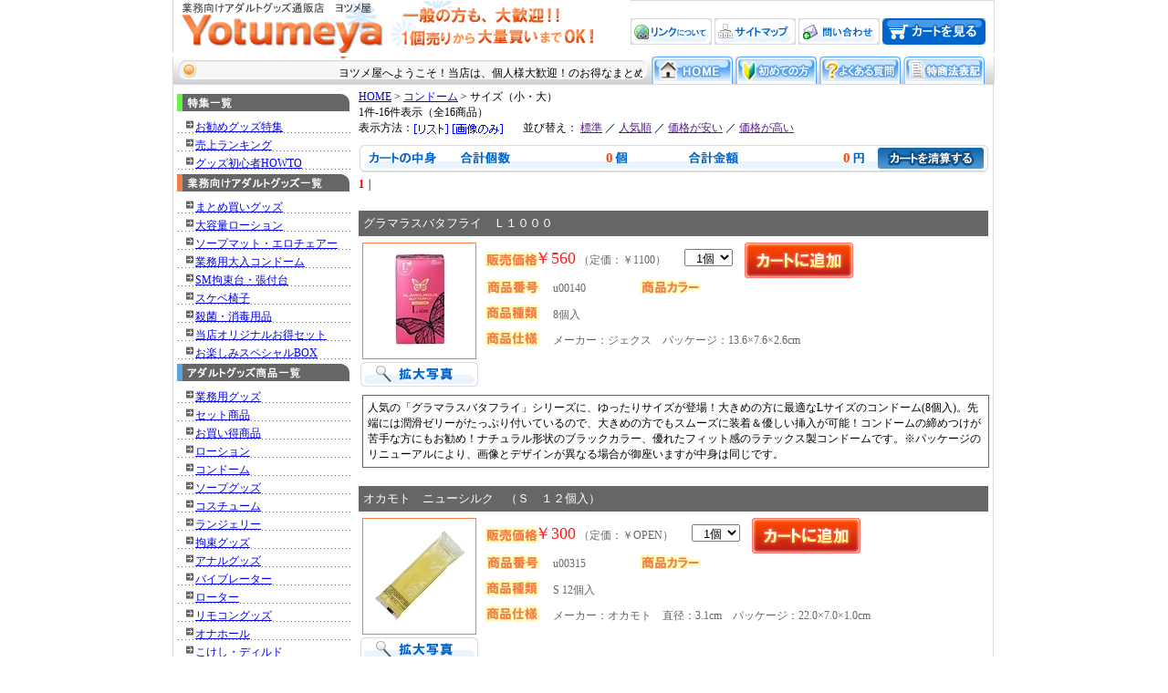

--- FILE ---
content_type: text/html
request_url: http://yotsumeya.com/view/70
body_size: 7451
content:


<!DOCTYPE html>
<HTML lang="ja">
<HEAD>
<META http-equiv="Content-Type" content="text/html; charset=Shift_JIS">
<TITLE>アダルトグッズ 仕入れ市場【ヨツメ屋】</TITLE>
<META name="description" content="アダルトグッズの仕入れ市場「ヨツメ屋」。当通販ショップのセールスポイントは、風俗業者さま、小売業者さま、バイヤーさま必見の卸し売り価格！バイブ、ローター、ローション、コンドーム、コスプレ、オナホール等を、問屋価格で販売しております。">
<META name="keywords" content="">
<link rel="stylesheet" type="text/css" href="/css/style.css">
<link rel="stylesheet" type="text/css" href="/css/cgi.css">
</HEAD>
<BODY>

<div id="container">
	<div id="header">
		<div class="logo">
			<a href="/main.html"><img src="/img/logo.gif" alt="アダルトグッズ 仕入れ市場【ヨツメ屋】"></a><img src="/img/bn_soryo.gif" alt="送料"><br>
		</div>
		<div class="navi1">
			<a href="/link.html"><img src="/img/btn-link.gif" alt="リンクについて"></a>
			<a href="/sitemap.html"><img src="/img/btn-sitemap.gif" alt="サイトマップ"></a>
			<a href="/view/mailto.html"><img src="/img/btn-mail.gif" alt="お問い合わせ"></a>
			<a href="/view/mitsumori.cgi"><img src="/img/btn-cart1.gif" onmouseover="this.src='/img/btn-cart2.gif'" onmouseout="this.src='/img/btn-cart1.gif'" alt="カートの確認"></a>
		</div>
		<div class="marquee1">
			<marquee>ヨツメ屋へようこそ！当店は、個人様大歓迎！のお得なまとめ買いが出来る業務用アダルトグッズ通信販売店です！</marquee>
		</div>
		<div class="navi2">
			<a href="/main.html"><img src="/img/btn-home.gif" alt="ホーム"></a>
			<a href="/first.html"><img src="/img/btn-first.gif" alt="初めてのお客様へ"></a>
			<a href="/faq.html"><img src="/img/btn-faq.gif" alt="よくあるご質問"></a>
			<a href="/tuhan.html"><img src="/img/btn-tuhan.gif" alt="特商法表記"></a>
		</div>
	</div>
<!--**********header▲／▼LEFT**********-->
	<div id="main">
		<div id="left">
			
			<img src="/img/special_head.gif" alt="特集一覧" title="特集一覧"><br>
			<ul class="menu1">
				<li><a href="http://yotsumeya.com/special/" title="お勧めグッズ特集">お勧めグッズ特集</a></li>
				<li><a href="http://yotsumeya.com/ranking/" title="グッズ売上ランキング">売上ランキング</a></li>
				<li><a href="http://yotsumeya.com/howto/" title="グッズ初心者HOWTO">グッズ初心者HOWTO</a></li>
			</ul>
			<img src="/img/menu-head1.gif" alt="業務向けアダルトグッズ一覧"><br>
			<ul class="menu1">
				<li><a href="/view/144">まとめ買いグッズ</a></li>
				<li><a href="/view/149">大容量ローション</a></li>
				<li><a href="/view/148">ソープマット・エロチェアー</a></li>
				<li><a href="/view/146">業務用大入コンドーム</a></li>
				<li><a href="/view/145">SM拘束台・張付台</a></li>
				<li><a href="/view/147">スケベ椅子</a></li>
				<li><a href="/view/150">殺菌・消毒用品</a></li>
				<li><a href="/view/77">当店オリジナルお得セット</a></li>
				<li><a href="/view/78">お楽しみスペシャルBOX</a></li>
			</ul>
			<img src="/img/menu-head2.gif" alt="アダルトグッズ商品一覧"><br>
			<ul class="menu2">
				<li><a href="/view/category17">業務用グッズ</a></li>
				<li><a href="/view/category15">セット商品</a></li>
				<li><a href="/view/43">お買い得商品</a></li>
				<li><a href="/view/category12">ローション</a></li>
				<li><a href="/view/category13">コンドーム</a></li>
				<li><a href="/view/category14">ソープグッズ</a></li>
				<li><a href="/view/category21">コスチューム</a></li>
				<li><a href="/view/category22">ランジェリー</a></li>
				<li><a href="/view/category7">拘束グッズ</a></li>
				<li><a href="/view/category8">アナルグッズ</a></li>
				<li><a href="/view/category4">バイブレーター</a></li>
				<li><a href="/view/category6">ローター</a></li>
				<li><a href="/view/category9">リモコングッズ</a></li>
				<li><a href="/view/category1">オナホール</a></li>
				<li><a href="/view/category5">こけし・ディルド</a></li>
				<li><a href="/view/category19">医療系器具</a></li>
				<li><a href="/view/category26">エッチコスメ</a></li>
				<li><a href="/view/category11">フェロモン香水・アロマ</a></li>
				<li><a href="/view/category24">タトゥー・刺青シール</a></li>
				<li><a href="/view/category3">男性補助グッズ</a></li>
				<li><a href="/view/141">包茎・矯正</a></li>
				<li><a href="/view/99">ビアン向けグッズ</a></li>
				<li><a href="/view/154">官能・書籍</a></li>
				<li><a href="/view/category18">特殊商品</a></li>
				<li><a href="/view/74">ジョークグッズ</a></li>
				<li><a href="/view/188" title="ラッピング">ラッピング</a></li>
			</ul>
			<div id="faq">
				<img src="/img/menu-head3.gif" alt="よくあるご質問"><br>
				<ul class="menu3">
					<li><a href="/faq.html?#otodoke4">送料はいくらですか？</a></li>
					<li><a href="/faq.html?#henpin">商品を交換・返品したい</a></li>
					<li><a href="/faq.html?#chumon11">配送先名義等を変更したい</a></li>
					<li><a href="/faq.html?#otodoke1">商品はいつ届きますか</a></li>
					<li><a href="/faq.html?#chumon4">確認メールが届かない</a></li>
					<li><a href="/faq.html?#otodoke2">荷物の中身を知られたくない</a></li>
				</ul>
			</div>
		</div>
		<div id="contents">


<div id="ue">
	<div id="cate"><a href="/main.html">HOME</a> &gt; <a href="category13">コンドーム</a> &gt; サイズ（小・大）<br>1件-16件表示（全16商品）</div>
	<div id="hyouji"><FORM method="POST" style="margin:0; display:inline;">
<INPUT TYPE=HIDDEN NAME=id VALUE="70">
<INPUT TYPE=HIDDEN NAME=st VALUE="1">
<INPUT TYPE=HIDDEN NAME=op VALUE="many">
<INPUT TYPE=HIDDEN NAME=sid VALUE="">
<INPUT TYPE=HIDDEN NAME=vt VALUE="list">
表示方法：<input type="image" src="../cgi-img/list1a.gif" onmouseover="this.src='../cgi-img/list1b.gif'" onmouseout="this.src='../cgi-img/list1a.gif'" style="vertical-align:middle;">
</FORM>

<FORM method="POST" style="margin:0; display:inline;">
<input type="image" src="../cgi-img/list2a.gif" onmouseover="this.src='../cgi-img/list2b.gif'" onmouseout="this.src='../cgi-img/list2a.gif'" style="vertical-align:middle;">
<INPUT TYPE=HIDDEN NAME=id VALUE=70>
<INPUT TYPE=HIDDEN NAME=st VALUE=1>
<INPUT TYPE=HIDDEN NAME=op VALUE=many>
<INPUT TYPE=HIDDEN NAME=sid VALUE=>
<INPUT TYPE=HIDDEN NAME=vt VALUE="thumbnail">
</FORM>
</div>
	<div id="hyouji2">
並び替え：
<FORM method="POST" style="margin:0; display:inline;" name="none">
<a href="" onClick="document.none.submit();return false" >標準</a>
<INPUT TYPE=HIDDEN NAME=id VALUE=70>
<INPUT TYPE=HIDDEN NAME=st VALUE=1>
<INPUT TYPE=HIDDEN NAME=op VALUE=many>
<INPUT TYPE=HIDDEN NAME=sid VALUE=>
<INPUT TYPE=HIDDEN NAME=srt VALUE="none">
</FORM>
／
<FORM method="POST" style="margin:0; display:inline;" name="ranking">
<a href="" onClick="document.ranking.submit();return false" >人気順</a>
<INPUT TYPE=HIDDEN NAME=id VALUE=70>
<INPUT TYPE=HIDDEN NAME=st VALUE=1>
<INPUT TYPE=HIDDEN NAME=op VALUE=many>
<INPUT TYPE=HIDDEN NAME=sid VALUE=>
<INPUT TYPE=HIDDEN NAME=srt VALUE="ranking">
</FORM>
／
<FORM method="POST" style="margin:0; display:inline;" name="asc">
<a href="" onClick="document.asc.submit();return false" >価格が安い</a>
<INPUT TYPE=HIDDEN NAME=id VALUE=70>
<INPUT TYPE=HIDDEN NAME=st VALUE=1>
<INPUT TYPE=HIDDEN NAME=op VALUE=many>
<INPUT TYPE=HIDDEN NAME=sid VALUE=>
<INPUT TYPE=HIDDEN NAME=srt VALUE="asc">
</FORM>
／
<FORM method="POST" style="margin:0; display:inline;" name="desc">
<a href="" onClick="document.desc.submit();return false" >価格が高い</a>
<INPUT TYPE=HIDDEN NAME=id VALUE=70>
<INPUT TYPE=HIDDEN NAME=st VALUE=1>
<INPUT TYPE=HIDDEN NAME=op VALUE=many>
<INPUT TYPE=HIDDEN NAME=sid VALUE=>
<INPUT TYPE=HIDDEN NAME=srt VALUE="desc">
</FORM>
</div>
</div>
<div id="kill-waku">
			<p class="kill-kosuu">0</p>
			<p class="kill-kingaku">0</p>
			<p class="kill-kago"><a href="/view/mitsumori.cgi"><img src="/cgi-img/kill-kago.gif"></a></p>
		</div>
<div class="page"><B style="color:red;">1</B><B style="color:#666666">｜</B><wbr></div>


			<div class="itv-name">
				グラマラスバタフライ　Ｌ１０００
			</div>
			<table><tr><td>
				<table><tr><td class="itv-it1" align="center" valign="middle">
					<a href="/view/u00140"><img src="../picture_mini/u00140.jpg"></a>
				</td></tr></table>
				<div class="kakudai">
					<a href="/view/u00140"><img src="/cgi-img/itv-kd.gif" alt="拡大写真" ></a>
				</div>
			</td>
			<td>
				<div class="price-waku">
					<p class="price1-1">￥560</p>
					<p class="price1-2">（定価：￥1100）</p>
					<div class="price1-3">
						<FORM ACTION="itemviewer.cgi" METHOD=post>
						<INPUT TYPE=HIDDEN NAME=id VALUE="70">
						<INPUT TYPE=HIDDEN NAME=st VALUE="1">
						<INPUT TYPE=HIDDEN NAME=ac VALUE="cargo">
						<INPUT TYPE=HIDDEN NAME=nm VALUE="u00140">
						<INPUT TYPE=HIDDEN NAME=op VALUE="many">
							<SELECT NAME=wc VALUE="">
		<OPTION value=1 selected>&nbsp;&nbsp;1個</OPTION>
		<OPTION value=2>&nbsp;&nbsp;2個</OPTION>
		<OPTION value=3>&nbsp;&nbsp;3個</OPTION>
		<OPTION value=4>&nbsp;&nbsp;4個</OPTION>
		<OPTION value=5>&nbsp;&nbsp;5個</OPTION>
		<OPTION value=6>&nbsp;&nbsp;6個</OPTION>
		<OPTION value=7>&nbsp;&nbsp;7個</OPTION>
		<OPTION value=8>&nbsp;&nbsp;8個</OPTION>
		<OPTION value=9>&nbsp;&nbsp;9個</OPTION>
		<OPTION value=10>&nbsp;10個</OPTION>
		</SELECT>
	<INPUT type=image src="../cgi-img/kago1.gif" onmouseover="this.src='../cgi-img/kago2.gif'" onmouseout="this.src='../cgi-img/kago1.gif'" VALUE="グラマラスバタフライ　Ｌ１０００をカートに追加する" ALT="グラマラスバタフライ　Ｌ１０００をカートに追加する" align=absmiddle style="margin-left:10px;">
						</FORM>
					</div>
				</div>
				<div class="price2">
					<p class="price2-1">u00140</p>
					<p class="price2-2"></p>
				</div>
				<div class="price3">8個入</div>
				<div class="price4">メーカー：ジェクス　パッケージ：13.6×7.6×2.6cm</div>
			</td></tr></table>
				<div class="itv-setu">
					人気の「グラマラスバタフライ」シリーズに、ゆったりサイズが登場！大きめの方に最適なLサイズのコンドーム(8個入)。先端には潤滑ゼリーがたっぷり付いているので、大きめの方でもスムーズに装着＆優しい挿入が可能！コンドームの締めつけが苦手な方にもお勧め！ナチュラル形状のブラックカラー、優れたフィット感のラテックス製コンドームです。※パッケージのリニューアルにより、画像とデザインが異なる場合が御座いますが中身は同じです。
				</div>




	

			<div class="itv-name">
				オカモト　ニューシルク　（Ｓ　１２個入）
			</div>
			<table><tr><td>
				<table><tr><td class="itv-it1" align="center" valign="middle">
					<a href="/view/u00315"><img src="../picture_mini/u00315.jpg"></a>
				</td></tr></table>
				<div class="kakudai">
					<a href="/view/u00315"><img src="/cgi-img/itv-kd.gif" alt="拡大写真" ></a>
				</div>
			</td>
			<td>
				<div class="price-waku">
					<p class="price1-1">￥300</p>
					<p class="price1-2">（定価：￥OPEN）</p>
					<div class="price1-3">
						<FORM ACTION="itemviewer.cgi" METHOD=post>
						<INPUT TYPE=HIDDEN NAME=id VALUE="70">
						<INPUT TYPE=HIDDEN NAME=st VALUE="1">
						<INPUT TYPE=HIDDEN NAME=ac VALUE="cargo">
						<INPUT TYPE=HIDDEN NAME=nm VALUE="u00315">
						<INPUT TYPE=HIDDEN NAME=op VALUE="many">
							<SELECT NAME=wc VALUE="">
		<OPTION value=1 selected>&nbsp;&nbsp;1個</OPTION>
		<OPTION value=2>&nbsp;&nbsp;2個</OPTION>
		<OPTION value=3>&nbsp;&nbsp;3個</OPTION>
		<OPTION value=4>&nbsp;&nbsp;4個</OPTION>
		<OPTION value=5>&nbsp;&nbsp;5個</OPTION>
		<OPTION value=6>&nbsp;&nbsp;6個</OPTION>
		<OPTION value=7>&nbsp;&nbsp;7個</OPTION>
		<OPTION value=8>&nbsp;&nbsp;8個</OPTION>
		<OPTION value=9>&nbsp;&nbsp;9個</OPTION>
		<OPTION value=10>&nbsp;10個</OPTION>
		</SELECT>
	<INPUT type=image src="../cgi-img/kago1.gif" onmouseover="this.src='../cgi-img/kago2.gif'" onmouseout="this.src='../cgi-img/kago1.gif'" VALUE="オカモト　ニューシルク　（Ｓ　１２個入）をカートに追加する" ALT="オカモト　ニューシルク　（Ｓ　１２個入）をカートに追加する" align=absmiddle style="margin-left:10px;">
						</FORM>
					</div>
				</div>
				<div class="price2">
					<p class="price2-1">u00315</p>
					<p class="price2-2"></p>
				</div>
				<div class="price3">S 12個入</div>
				<div class="price4">メーカー：オカモト　直径：3.1cm　パッケージ：22.0×7.0×1.0cm</div>
			</td></tr></table>
				<div class="itv-setu">
					柔らかくシルクのような着け心地！伸縮性に優れた、装着しやすいコンドーム。試験にパスしたJIS規格品で、薄くて破れにくいと評判！信頼度の高いオカモト謹製、Sサイズの12個入りコンドームです。ナチュラルカラーのストレートスキンは潤滑ジェルが塗布され、ゴム臭を極限までカットしてあり、匂いが苦手な人も安心。お洒落なロゴの個別パッケージ！避妊具以外に指サックとしても重宝します。
				</div>




	

			<div class="itv-name">
				オカモト　ニューシルク　（ＬＬ　１２個入）
			</div>
			<table><tr><td>
				<table><tr><td class="itv-it1" align="center" valign="middle">
					<a href="/view/u00318"><img src="../picture_mini/u00318.jpg"></a>
				</td></tr></table>
				<div class="kakudai">
					<a href="/view/u00318"><img src="/cgi-img/itv-kd.gif" alt="拡大写真" ></a>
				</div>
			</td>
			<td>
				<div class="price-waku">
					<p class="price1-1">￥330</p>
					<p class="price1-2">（定価：￥OPEN）</p>
					<div class="price1-3">
						<FORM ACTION="itemviewer.cgi" METHOD=post>
						<INPUT TYPE=HIDDEN NAME=id VALUE="70">
						<INPUT TYPE=HIDDEN NAME=st VALUE="1">
						<INPUT TYPE=HIDDEN NAME=ac VALUE="cargo">
						<INPUT TYPE=HIDDEN NAME=nm VALUE="u00318">
						<INPUT TYPE=HIDDEN NAME=op VALUE="many">
							<SELECT NAME=wc VALUE="">
		<OPTION value=1 selected>&nbsp;&nbsp;1個</OPTION>
		<OPTION value=2>&nbsp;&nbsp;2個</OPTION>
		<OPTION value=3>&nbsp;&nbsp;3個</OPTION>
		<OPTION value=4>&nbsp;&nbsp;4個</OPTION>
		<OPTION value=5>&nbsp;&nbsp;5個</OPTION>
		<OPTION value=6>&nbsp;&nbsp;6個</OPTION>
		<OPTION value=7>&nbsp;&nbsp;7個</OPTION>
		<OPTION value=8>&nbsp;&nbsp;8個</OPTION>
		<OPTION value=9>&nbsp;&nbsp;9個</OPTION>
		<OPTION value=10>&nbsp;10個</OPTION>
		</SELECT>
	<INPUT type=image src="../cgi-img/kago1.gif" onmouseover="this.src='../cgi-img/kago2.gif'" onmouseout="this.src='../cgi-img/kago1.gif'" VALUE="オカモト　ニューシルク　（ＬＬ　１２個入）をカートに追加する" ALT="オカモト　ニューシルク　（ＬＬ　１２個入）をカートに追加する" align=absmiddle style="margin-left:10px;">
						</FORM>
					</div>
				</div>
				<div class="price2">
					<p class="price2-1">u00318</p>
					<p class="price2-2"></p>
				</div>
				<div class="price3">LL 12個入</div>
				<div class="price4">メーカー：オカモト　直径：4.6cm　パッケージ：22.0×7.0×1.0cm</div>
			</td></tr></table>
				<div class="itv-setu">
					おなじみ「オカモト」社製でラブタイムにも安心を！着けていることを忘れてしまうほどの自然な色と装着感が嬉しい、LLサイズの12個入りコンドーム。トップブランドの高い技術力で、先端から根元までを同じ薄さに加工！伸縮性があるやわらかなフィット感ながら、JISの破裂試験にも合格している高品質です。普通のサイズじゃちょっとキツイ、という大きめサイズさんにオススメのコンドームです。
				</div>




	

			<div class="itv-name">
				ＧＲＯＯＶＥ（グルーヴ）　６個入り　Ｌサイズ
			</div>
			<table><tr><td>
				<table><tr><td class="itv-it1" align="center" valign="middle">
					<a href="/view/u00547"><img src="../picture_mini/u00547.jpg"></a>
				</td></tr></table>
				<div class="kakudai">
					<a href="/view/u00547"><img src="/cgi-img/itv-kd.gif" alt="拡大写真" ></a>
				</div>
			</td>
			<td>
				<div class="price-waku">
					<p class="price1-1">￥590</p>
					<p class="price1-2">（定価：￥1100）</p>
					<div class="price1-3">
						<FORM ACTION="itemviewer.cgi" METHOD=post>
						<INPUT TYPE=HIDDEN NAME=id VALUE="70">
						<INPUT TYPE=HIDDEN NAME=st VALUE="1">
						<INPUT TYPE=HIDDEN NAME=ac VALUE="cargo">
						<INPUT TYPE=HIDDEN NAME=nm VALUE="u00547">
						<INPUT TYPE=HIDDEN NAME=op VALUE="many">
							<SELECT NAME=wc VALUE="">
		<OPTION value=1 selected>&nbsp;&nbsp;1個</OPTION>
		<OPTION value=2>&nbsp;&nbsp;2個</OPTION>
		<OPTION value=3>&nbsp;&nbsp;3個</OPTION>
		<OPTION value=4>&nbsp;&nbsp;4個</OPTION>
		<OPTION value=5>&nbsp;&nbsp;5個</OPTION>
		<OPTION value=6>&nbsp;&nbsp;6個</OPTION>
		<OPTION value=7>&nbsp;&nbsp;7個</OPTION>
		<OPTION value=8>&nbsp;&nbsp;8個</OPTION>
		<OPTION value=9>&nbsp;&nbsp;9個</OPTION>
		<OPTION value=10>&nbsp;10個</OPTION>
		</SELECT>
	<INPUT type=image src="../cgi-img/kago1.gif" onmouseover="this.src='../cgi-img/kago2.gif'" onmouseout="this.src='../cgi-img/kago1.gif'" VALUE="ＧＲＯＯＶＥ（グルーヴ）　６個入り　Ｌサイズをカートに追加する" ALT="ＧＲＯＯＶＥ（グルーヴ）　６個入り　Ｌサイズをカートに追加する" align=absmiddle style="margin-left:10px;">
						</FORM>
					</div>
				</div>
				<div class="price2">
					<p class="price2-1">u00547</p>
					<p class="price2-2"></p>
				</div>
				<div class="price3">6個入 Lサイズ</div>
				<div class="price4">メーカー：オカモト　パッケージ：12.6×7.6×2.6cm</div>
			</td></tr></table>
				<div class="itv-setu">
					大人気「GROOVE」から待望のLサイズが登場！密着感のヒミツはグルーヴゼリー＋ゼリー量600％。（ゼロゼロスリースタンダード品との比較）男性側に高粘度高密着の「グルーヴゼリー」を塗布。超密着によりズレを抑える事で、使用感が減り、生感UP。女性側には高潤滑ゼリーを塗布し、性交痛を軽減するほか、コンドームのごわつき、引っかかりによるゴム感を低減し、生感UP。
				</div>




	

			<div class="itv-name">
				ＺＯＮＥ（ゾーン）　Ｌサイズ　６個入り
			</div>
			<table><tr><td>
				<table><tr><td class="itv-it1" align="center" valign="middle">
					<a href="/view/u00518"><img src="../picture_mini/u00518.jpg"></a>
				</td></tr></table>
				<div class="kakudai">
					<a href="/view/u00518"><img src="/cgi-img/itv-kd.gif" alt="拡大写真" ></a>
				</div>
			</td>
			<td>
				<div class="price-waku">
					<p class="price1-1">￥550</p>
					<p class="price1-2">（定価：￥OPEN）</p>
					<div class="price1-3">
						<FORM ACTION="itemviewer.cgi" METHOD=post>
						<INPUT TYPE=HIDDEN NAME=id VALUE="70">
						<INPUT TYPE=HIDDEN NAME=st VALUE="1">
						<INPUT TYPE=HIDDEN NAME=ac VALUE="cargo">
						<INPUT TYPE=HIDDEN NAME=nm VALUE="u00518">
						<INPUT TYPE=HIDDEN NAME=op VALUE="many">
							<SELECT NAME=wc VALUE="">
		<OPTION value=1 selected>&nbsp;&nbsp;1個</OPTION>
		<OPTION value=2>&nbsp;&nbsp;2個</OPTION>
		<OPTION value=3>&nbsp;&nbsp;3個</OPTION>
		<OPTION value=4>&nbsp;&nbsp;4個</OPTION>
		<OPTION value=5>&nbsp;&nbsp;5個</OPTION>
		<OPTION value=6>&nbsp;&nbsp;6個</OPTION>
		<OPTION value=7>&nbsp;&nbsp;7個</OPTION>
		<OPTION value=8>&nbsp;&nbsp;8個</OPTION>
		<OPTION value=9>&nbsp;&nbsp;9個</OPTION>
		<OPTION value=10>&nbsp;10個</OPTION>
		</SELECT>
	<INPUT type=image src="../cgi-img/kago1.gif" onmouseover="this.src='../cgi-img/kago2.gif'" onmouseout="this.src='../cgi-img/kago1.gif'" VALUE="ＺＯＮＥ（ゾーン）　Ｌサイズ　６個入りをカートに追加する" ALT="ＺＯＮＥ（ゾーン）　Ｌサイズ　６個入りをカートに追加する" align=absmiddle style="margin-left:10px;">
						</FORM>
					</div>
				</div>
				<div class="price2">
					<p class="price2-1">u00518</p>
					<p class="price2-2"></p>
				</div>
				<div class="price3">Lサイズ6個入</div>
				<div class="price4">メーカー：ジェクス　パッケージ：13.6×7.6×2.6cm</div>
			</td></tr></table>
				<div class="itv-setu">
					ゆったりとした大きめサイズ。ゴムの装着感を限りなく0に近づける独自開発のステルスゼリー！●ステルスコート：コンドーム使用時の違和感を解消する独自のゼリー技術●優れたフィット感のラテックス製●ナチュラルタイプ●ブラックカラー●大きめのLサイズ
				</div>




	

			<div class="itv-name">
				うすぴた　リッチ　（ＸＬ）　１２個入り
			</div>
			<table><tr><td>
				<table><tr><td class="itv-it1" align="center" valign="middle">
					<a href="/view/u00430"><img src="../picture_mini/u00430.jpg"></a>
				</td></tr></table>
				<div class="kakudai">
					<a href="/view/u00430"><img src="/cgi-img/itv-kd.gif" alt="拡大写真" ></a>
				</div>
			</td>
			<td>
				<div class="price-waku">
					<p class="price1-1">￥710</p>
					<p class="price1-2">（定価：￥OPEN）</p>
					<div class="price1-3">
						<FORM ACTION="itemviewer.cgi" METHOD=post>
						<INPUT TYPE=HIDDEN NAME=id VALUE="70">
						<INPUT TYPE=HIDDEN NAME=st VALUE="1">
						<INPUT TYPE=HIDDEN NAME=ac VALUE="cargo">
						<INPUT TYPE=HIDDEN NAME=nm VALUE="u00430">
						<INPUT TYPE=HIDDEN NAME=op VALUE="many">
							<SELECT NAME=wc VALUE="">
		<OPTION value=1 selected>&nbsp;&nbsp;1個</OPTION>
		<OPTION value=2>&nbsp;&nbsp;2個</OPTION>
		<OPTION value=3>&nbsp;&nbsp;3個</OPTION>
		<OPTION value=4>&nbsp;&nbsp;4個</OPTION>
		<OPTION value=5>&nbsp;&nbsp;5個</OPTION>
		<OPTION value=6>&nbsp;&nbsp;6個</OPTION>
		<OPTION value=7>&nbsp;&nbsp;7個</OPTION>
		<OPTION value=8>&nbsp;&nbsp;8個</OPTION>
		<OPTION value=9>&nbsp;&nbsp;9個</OPTION>
		<OPTION value=10>&nbsp;10個</OPTION>
		</SELECT>
	<INPUT type=image src="../cgi-img/kago1.gif" onmouseover="this.src='../cgi-img/kago2.gif'" onmouseout="this.src='../cgi-img/kago1.gif'" VALUE="うすぴた　リッチ　（ＸＬ）　１２個入りをカートに追加する" ALT="うすぴた　リッチ　（ＸＬ）　１２個入りをカートに追加する" align=absmiddle style="margin-left:10px;">
						</FORM>
					</div>
				</div>
				<div class="price2">
					<p class="price2-1">u00430</p>
					<p class="price2-2"></p>
				</div>
				<div class="price3">XL 12個入</div>
				<div class="price4">メーカー：ジャパンメディカル　パッケージ：13.0×6.5×2.7cm</div>
			</td></tr></table>
				<div class="itv-setu">
					脱落しにくく、しっかりフィットする女性に優しい「うすぴた」に大きめサイズ12個入り。潤いゼリー加工を施した肌に優しい天然ゴムラテックス製
				</div>




	

			<div class="itv-name">
				サガミ　サガミオリジナル００２　１０個入り　（Ｌサイズ）
			</div>
			<table><tr><td>
				<table><tr><td class="itv-it1" align="center" valign="middle">
					<a href="/view/u00397"><img src="../picture_mini/u00397.jpg"></a>
				</td></tr></table>
				<div class="kakudai">
					<a href="/view/u00397"><img src="/cgi-img/itv-kd.gif" alt="拡大写真" ></a>
				</div>
			</td>
			<td>
				<div class="price-waku">
					<p class="price1-1">￥1250</p>
					<p class="price1-2">（定価：￥1870）</p>
					<div class="price1-3">
						<FORM ACTION="itemviewer.cgi" METHOD=post>
						<INPUT TYPE=HIDDEN NAME=id VALUE="70">
						<INPUT TYPE=HIDDEN NAME=st VALUE="1">
						<INPUT TYPE=HIDDEN NAME=ac VALUE="cargo">
						<INPUT TYPE=HIDDEN NAME=nm VALUE="u00397">
						<INPUT TYPE=HIDDEN NAME=op VALUE="many">
							<SELECT NAME=wc VALUE="">
		<OPTION value=1 selected>&nbsp;&nbsp;1個</OPTION>
		<OPTION value=2>&nbsp;&nbsp;2個</OPTION>
		<OPTION value=3>&nbsp;&nbsp;3個</OPTION>
		<OPTION value=4>&nbsp;&nbsp;4個</OPTION>
		<OPTION value=5>&nbsp;&nbsp;5個</OPTION>
		<OPTION value=6>&nbsp;&nbsp;6個</OPTION>
		<OPTION value=7>&nbsp;&nbsp;7個</OPTION>
		<OPTION value=8>&nbsp;&nbsp;8個</OPTION>
		<OPTION value=9>&nbsp;&nbsp;9個</OPTION>
		<OPTION value=10>&nbsp;10個</OPTION>
		</SELECT>
	<INPUT type=image src="../cgi-img/kago1.gif" onmouseover="this.src='../cgi-img/kago2.gif'" onmouseout="this.src='../cgi-img/kago1.gif'" VALUE="サガミ　サガミオリジナル００２　１０個入り　（Ｌサイズ）をカートに追加する" ALT="サガミ　サガミオリジナル００２　１０個入り　（Ｌサイズ）をカートに追加する" align=absmiddle style="margin-left:10px;">
						</FORM>
					</div>
				</div>
				<div class="price2">
					<p class="price2-1">u00397</p>
					<p class="price2-2"></p>
				</div>
				<div class="price3">Lサイズ 10個入</div>
				<div class="price4">メーカー：相模ゴム　パッケージ：12.0×6.4×4.1cm</div>
			</td></tr></table>
				<div class="itv-setu">
					うすさ0.02ミリ！ゴムじゃないコンドーム「サガミオリジナル002」10個入り。人工心臓の部品や人工血管カテーテルなどにも使用されている特殊ポリウレタン素材を使用した事により、究極のコンドームが誕生しました！その特徴はこちら。①世界一を誇る0.02ミリのうすさ。②ゴム製コンドームより遥かに安全な約3～5倍の強度。③ぬくもりを瞬時に伝えるポリウレタンの特性によるリアルな生感覚。④医療分野で使用されているほどの体にやさしい素材。ゴムアレルギーも心配要りません！心まで感じるコンドームの登場です。
				</div>




	

			<div class="itv-name">
				オカモトゼロツー　うすさ均一０．０２　Ｌサイズ（１２個入り）
			</div>
			<table><tr><td>
				<table><tr><td class="itv-it1" align="center" valign="middle">
					<a href="/view/u00314"><img src="../picture_mini/u00314.jpg"></a>
				</td></tr></table>
				<div class="kakudai">
					<a href="/view/u00314"><img src="/cgi-img/itv-kd.gif" alt="拡大写真" ></a>
				</div>
			</td>
			<td>
				<div class="price-waku">
					<p class="price1-1">￥1340</p>
					<p class="price1-2">（定価：￥2200）</p>
					<div class="price1-3">
						<FORM ACTION="itemviewer.cgi" METHOD=post>
						<INPUT TYPE=HIDDEN NAME=id VALUE="70">
						<INPUT TYPE=HIDDEN NAME=st VALUE="1">
						<INPUT TYPE=HIDDEN NAME=ac VALUE="cargo">
						<INPUT TYPE=HIDDEN NAME=nm VALUE="u00314">
						<INPUT TYPE=HIDDEN NAME=op VALUE="many">
							<SELECT NAME=wc VALUE="">
		<OPTION value=1 selected>&nbsp;&nbsp;1個</OPTION>
		<OPTION value=2>&nbsp;&nbsp;2個</OPTION>
		<OPTION value=3>&nbsp;&nbsp;3個</OPTION>
		<OPTION value=4>&nbsp;&nbsp;4個</OPTION>
		<OPTION value=5>&nbsp;&nbsp;5個</OPTION>
		<OPTION value=6>&nbsp;&nbsp;6個</OPTION>
		<OPTION value=7>&nbsp;&nbsp;7個</OPTION>
		<OPTION value=8>&nbsp;&nbsp;8個</OPTION>
		<OPTION value=9>&nbsp;&nbsp;9個</OPTION>
		<OPTION value=10>&nbsp;10個</OPTION>
		</SELECT>
	<INPUT type=image src="../cgi-img/kago1.gif" onmouseover="this.src='../cgi-img/kago2.gif'" onmouseout="this.src='../cgi-img/kago1.gif'" VALUE="オカモトゼロツー　うすさ均一０．０２　Ｌサイズ（１２個入り）をカートに追加する" ALT="オカモトゼロツー　うすさ均一０．０２　Ｌサイズ（１２個入り）をカートに追加する" align=absmiddle style="margin-left:10px;">
						</FORM>
					</div>
				</div>
				<div class="price2">
					<p class="price2-1">u00314</p>
					<p class="price2-2"></p>
				</div>
				<div class="price3">12個入</div>
				<div class="price4">メーカー：オカモト　パッケージ：13.6×7.6×2.6cm</div>
			</td></tr></table>
				<div class="itv-setu">
					よりフィット感を求める方に♪大手オカモト社製の大きめサイズコンドーム「うすさ均一0.02EX Lサイズ」12個入り。わずか0.02mmの均一な薄さ、水系ポリウレタン製のクリアカラーが違和感のない自然な着け心地を実現。また、コンドームに塗布された多めのジェルがスムーズな挿入をサポートしてくれます。愛し合う二人のラブタイムに何個あっても嬉しいアイテムですね。
				</div>




	

			<div class="itv-name">
				オカモト　ニューシルク　（Ｌ　１２個入）
			</div>
			<table><tr><td>
				<table><tr><td class="itv-it1" align="center" valign="middle">
					<a href="/view/u00317"><img src="../picture_mini/u00317.jpg"></a>
				</td></tr></table>
				<div class="kakudai">
					<a href="/view/u00317"><img src="/cgi-img/itv-kd.gif" alt="拡大写真" ></a>
				</div>
			</td>
			<td>
				<div class="price-waku">
					<p class="price1-1">￥330</p>
					<p class="price1-2">（定価：￥OPEN）</p>
					<div class="price1-3">
						<FORM ACTION="itemviewer.cgi" METHOD=post>
						<INPUT TYPE=HIDDEN NAME=id VALUE="70">
						<INPUT TYPE=HIDDEN NAME=st VALUE="1">
						<INPUT TYPE=HIDDEN NAME=ac VALUE="cargo">
						<INPUT TYPE=HIDDEN NAME=nm VALUE="u00317">
						<INPUT TYPE=HIDDEN NAME=op VALUE="many">
							<SELECT NAME=wc VALUE="">
		<OPTION value=1 selected>&nbsp;&nbsp;1個</OPTION>
		<OPTION value=2>&nbsp;&nbsp;2個</OPTION>
		<OPTION value=3>&nbsp;&nbsp;3個</OPTION>
		<OPTION value=4>&nbsp;&nbsp;4個</OPTION>
		<OPTION value=5>&nbsp;&nbsp;5個</OPTION>
		<OPTION value=6>&nbsp;&nbsp;6個</OPTION>
		<OPTION value=7>&nbsp;&nbsp;7個</OPTION>
		<OPTION value=8>&nbsp;&nbsp;8個</OPTION>
		<OPTION value=9>&nbsp;&nbsp;9個</OPTION>
		<OPTION value=10>&nbsp;10個</OPTION>
		</SELECT>
	<INPUT type=image src="../cgi-img/kago1.gif" onmouseover="this.src='../cgi-img/kago2.gif'" onmouseout="this.src='../cgi-img/kago1.gif'" VALUE="オカモト　ニューシルク　（Ｌ　１２個入）をカートに追加する" ALT="オカモト　ニューシルク　（Ｌ　１２個入）をカートに追加する" align=absmiddle style="margin-left:10px;">
						</FORM>
					</div>
				</div>
				<div class="price2">
					<p class="price2-1">u00317</p>
					<p class="price2-2"></p>
				</div>
				<div class="price3">L 12個入</div>
				<div class="price4">メーカー：オカモト　直径：3.7cm　パッケージ：22.0×7.0×1.0cm</div>
			</td></tr></table>
				<div class="itv-setu">
					業務用コンドームの中でも人気の高いオカモト社の「ニューシルク」Lサイズに、小分けタイプ(12個入り)が登場しました。根元から先端まで変わらない均一な薄さを実現し、伸縮性に優れた柔らかな素材で装着感も良好！もちろん、気になるゴム臭もカットされています。ホテル業界や風俗業界、ソープ嬢からの支持率も抜群！プロも納得、JIS適合品の安心安全なコンドームです。
				</div>




	

			<div class="itv-name">
				ＳＫＹＮ（スキン）　１０個入　Ｌサイズ
			</div>
			<table><tr><td>
				<table><tr><td class="itv-it1" align="center" valign="middle">
					<a href="/view/u00276"><img src="../picture_mini/u00276.jpg"></a>
				</td></tr></table>
				<div class="kakudai">
					<a href="/view/u00276"><img src="/cgi-img/itv-kd.gif" alt="拡大写真" ></a>
				</div>
			</td>
			<td>
				<div class="price-waku">
					<p class="price1-1">￥990</p>
					<p class="price1-2">（定価：￥1980）</p>
					<div class="price1-3">
						<FORM ACTION="itemviewer.cgi" METHOD=post>
						<INPUT TYPE=HIDDEN NAME=id VALUE="70">
						<INPUT TYPE=HIDDEN NAME=st VALUE="1">
						<INPUT TYPE=HIDDEN NAME=ac VALUE="cargo">
						<INPUT TYPE=HIDDEN NAME=nm VALUE="u00276">
						<INPUT TYPE=HIDDEN NAME=op VALUE="many">
							<SELECT NAME=wc VALUE="">
		<OPTION value=1 selected>&nbsp;&nbsp;1個</OPTION>
		<OPTION value=2>&nbsp;&nbsp;2個</OPTION>
		<OPTION value=3>&nbsp;&nbsp;3個</OPTION>
		<OPTION value=4>&nbsp;&nbsp;4個</OPTION>
		<OPTION value=5>&nbsp;&nbsp;5個</OPTION>
		<OPTION value=6>&nbsp;&nbsp;6個</OPTION>
		<OPTION value=7>&nbsp;&nbsp;7個</OPTION>
		<OPTION value=8>&nbsp;&nbsp;8個</OPTION>
		<OPTION value=9>&nbsp;&nbsp;9個</OPTION>
		<OPTION value=10>&nbsp;10個</OPTION>
		</SELECT>
	<INPUT type=image src="../cgi-img/kago1.gif" onmouseover="this.src='../cgi-img/kago2.gif'" onmouseout="this.src='../cgi-img/kago1.gif'" VALUE="ＳＫＹＮ（スキン）　１０個入　Ｌサイズをカートに追加する" ALT="ＳＫＹＮ（スキン）　１０個入　Ｌサイズをカートに追加する" align=absmiddle style="margin-left:10px;">
						</FORM>
					</div>
				</div>
				<div class="price2">
					<p class="price2-1">u00276</p>
					<p class="price2-2"></p>
				</div>
				<div class="price3">Lサイズ 10個入</div>
				<div class="price4">メーカー：不二ラテックス　パッケージ：12.4×6.3×3.5cm</div>
			</td></tr></table>
				<div class="itv-setu">
					新素材IRコンドーム「SKYN」のビッグタイプ！二人で一緒に気持ちよくなれる…愛を育むのに欠かせない避妊グッズ。●大きめLサイズ・10個入り●軽くて柔らかいイソプレンラバー素材●ナチュラルカラーで自然な着け心地●ゴム独特の臭いを軽減。装着感を与えず、よりリアルな快感を味わえます。二人の愛をグッと深める使い心地のいい不二製品のコンドームです。
				</div>




	

			<div class="itv-name">
				オカモトゼロツー　うすさ均一０．０２　（Ｌサイズ）６個入り
			</div>
			<table><tr><td>
				<table><tr><td class="itv-it1" align="center" valign="middle">
					<a href="/view/u00063"><img src="../picture_mini/u00063.jpg"></a>
				</td></tr></table>
				<div class="kakudai">
					<a href="/view/u00063"><img src="/cgi-img/itv-kd.gif" alt="拡大写真" ></a>
				</div>
			</td>
			<td>
				<div class="price-waku">
					<p class="price1-1">￥670</p>
					<p class="price1-2">（定価：￥1100）</p>
					<div class="price1-3">
						<FORM ACTION="itemviewer.cgi" METHOD=post>
						<INPUT TYPE=HIDDEN NAME=id VALUE="70">
						<INPUT TYPE=HIDDEN NAME=st VALUE="1">
						<INPUT TYPE=HIDDEN NAME=ac VALUE="cargo">
						<INPUT TYPE=HIDDEN NAME=nm VALUE="u00063">
						<INPUT TYPE=HIDDEN NAME=op VALUE="many">
							<SELECT NAME=wc VALUE="">
		<OPTION value=1 selected>&nbsp;&nbsp;1個</OPTION>
		<OPTION value=2>&nbsp;&nbsp;2個</OPTION>
		<OPTION value=3>&nbsp;&nbsp;3個</OPTION>
		<OPTION value=4>&nbsp;&nbsp;4個</OPTION>
		<OPTION value=5>&nbsp;&nbsp;5個</OPTION>
		<OPTION value=6>&nbsp;&nbsp;6個</OPTION>
		<OPTION value=7>&nbsp;&nbsp;7個</OPTION>
		<OPTION value=8>&nbsp;&nbsp;8個</OPTION>
		<OPTION value=9>&nbsp;&nbsp;9個</OPTION>
		<OPTION value=10>&nbsp;10個</OPTION>
		</SELECT>
	<INPUT type=image src="../cgi-img/kago1.gif" onmouseover="this.src='../cgi-img/kago2.gif'" onmouseout="this.src='../cgi-img/kago1.gif'" VALUE="オカモトゼロツー　うすさ均一０．０２　（Ｌサイズ）６個入りをカートに追加する" ALT="オカモトゼロツー　うすさ均一０．０２　（Ｌサイズ）６個入りをカートに追加する" align=absmiddle style="margin-left:10px;">
						</FORM>
					</div>
				</div>
				<div class="price2">
					<p class="price2-1">u00063</p>
					<p class="price2-2"></p>
				</div>
				<div class="price3">6個入</div>
				<div class="price4">メーカー：オカモト　パッケージ：12.7×7.6×2.5cm</div>
			</td></tr></table>
				<div class="itv-setu">
					素肌が透けて見える程の透明感！根元から先端まで均一な薄さ0.02mm台のコンドーム(6個入)。熱が伝わりやすい素材のため、体温でやわらかくフィットします。ラテックスアレルギーの方も安心な水系ポリウレタンを使用し、ゴム特有の臭いがありません。装着時に便利な裏表判別機能つき！こちらはスタンダード型のLサイズコンドームです。
				</div>




	

			<div class="itv-name">
				オカモト　スマートボーイ
			</div>
			<table><tr><td>
				<table><tr><td class="itv-it1" align="center" valign="middle">
					<a href="/view/u00069"><img src="../picture_mini/u00069.jpg"></a>
				</td></tr></table>
				<div class="kakudai">
					<a href="/view/u00069"><img src="/cgi-img/itv-kd.gif" alt="拡大写真" ></a>
				</div>
			</td>
			<td>
				<div class="price-waku">
					<p class="price1-1">￥1060</p>
					<p class="price1-2">（定価：￥2200）</p>
					<div class="price1-3">
						<FORM ACTION="itemviewer.cgi" METHOD=post>
						<INPUT TYPE=HIDDEN NAME=id VALUE="70">
						<INPUT TYPE=HIDDEN NAME=st VALUE="1">
						<INPUT TYPE=HIDDEN NAME=ac VALUE="cargo">
						<INPUT TYPE=HIDDEN NAME=nm VALUE="u00069">
						<INPUT TYPE=HIDDEN NAME=op VALUE="many">
							<SELECT NAME=wc VALUE="">
		<OPTION value=1 selected>&nbsp;&nbsp;1個</OPTION>
		<OPTION value=2>&nbsp;&nbsp;2個</OPTION>
		<OPTION value=3>&nbsp;&nbsp;3個</OPTION>
		<OPTION value=4>&nbsp;&nbsp;4個</OPTION>
		<OPTION value=5>&nbsp;&nbsp;5個</OPTION>
		<OPTION value=6>&nbsp;&nbsp;6個</OPTION>
		<OPTION value=7>&nbsp;&nbsp;7個</OPTION>
		<OPTION value=8>&nbsp;&nbsp;8個</OPTION>
		<OPTION value=9>&nbsp;&nbsp;9個</OPTION>
		<OPTION value=10>&nbsp;10個</OPTION>
		</SELECT>
	<INPUT type=image src="../cgi-img/kago1.gif" onmouseover="this.src='../cgi-img/kago2.gif'" onmouseout="this.src='../cgi-img/kago1.gif'" VALUE="オカモト　スマートボーイをカートに追加する" ALT="オカモト　スマートボーイをカートに追加する" align=absmiddle style="margin-left:10px;">
						</FORM>
					</div>
				</div>
				<div class="price2">
					<p class="price2-1">u00069</p>
					<p class="price2-2"></p>
				</div>
				<div class="price3">12個入</div>
				<div class="price4">メーカー：オカモト　パッケージ：13.6×7.6×2.5cm</div>
			</td></tr></table>
				<div class="itv-setu">
					スマートな方にもしっかりフィット！オカモト社のレギュラー商品より細身に仕上げた直径31mmサイズのコンドーム(12個入)。たっぷりジェルタイプなので、挿入を滑らかにしてくれます。現在ご使用中のコンドームがゆるい、または、より満足のいくフィット感をお求めの方のニーズに応じたコンドームです。
				</div>




	

			<div class="itv-name">
				オカモト　スーパービッグボーイ２０００
			</div>
			<table><tr><td>
				<table><tr><td class="itv-it1" align="center" valign="middle">
					<a href="/view/u00071"><img src="../picture_mini/u00071.jpg"></a>
				</td></tr></table>
				<div class="kakudai">
					<a href="/view/u00071"><img src="/cgi-img/itv-kd.gif" alt="拡大写真" ></a>
				</div>
			</td>
			<td>
				<div class="price-waku">
					<p class="price1-1">￥1060</p>
					<p class="price1-2">（定価：￥2200）</p>
					<div class="price1-3">
						<FORM ACTION="itemviewer.cgi" METHOD=post>
						<INPUT TYPE=HIDDEN NAME=id VALUE="70">
						<INPUT TYPE=HIDDEN NAME=st VALUE="1">
						<INPUT TYPE=HIDDEN NAME=ac VALUE="cargo">
						<INPUT TYPE=HIDDEN NAME=nm VALUE="u00071">
						<INPUT TYPE=HIDDEN NAME=op VALUE="many">
							<SELECT NAME=wc VALUE="">
		<OPTION value=1 selected>&nbsp;&nbsp;1個</OPTION>
		<OPTION value=2>&nbsp;&nbsp;2個</OPTION>
		<OPTION value=3>&nbsp;&nbsp;3個</OPTION>
		<OPTION value=4>&nbsp;&nbsp;4個</OPTION>
		<OPTION value=5>&nbsp;&nbsp;5個</OPTION>
		<OPTION value=6>&nbsp;&nbsp;6個</OPTION>
		<OPTION value=7>&nbsp;&nbsp;7個</OPTION>
		<OPTION value=8>&nbsp;&nbsp;8個</OPTION>
		<OPTION value=9>&nbsp;&nbsp;9個</OPTION>
		<OPTION value=10>&nbsp;10個</OPTION>
		</SELECT>
	<INPUT type=image src="../cgi-img/kago1.gif" onmouseover="this.src='../cgi-img/kago2.gif'" onmouseout="this.src='../cgi-img/kago1.gif'" VALUE="オカモト　スーパービッグボーイ２０００をカートに追加する" ALT="オカモト　スーパービッグボーイ２０００をカートに追加する" align=absmiddle style="margin-left:10px;">
						</FORM>
					</div>
				</div>
				<div class="price2">
					<p class="price2-1">u00071</p>
					<p class="price2-2"></p>
				</div>
				<div class="price3">12個入　2000</div>
				<div class="price4">メーカー：オカモト　パッケージ：13.6×7.6×2.6cm</div>
			</td></tr></table>
				<div class="itv-setu">
					特大コンドーム！その名もスーパービッグボーイ！なんと従来のコンドームより直径が約5mmもUPした、Lサイズのコンドーム(12個入)です。たっぷりの潤滑ゼリーで快感はもちろんのこと、ゴム臭をカットしたことにより、スムーズなsexが楽しめます。コンドームの大手メーカーOKAMOTOの技術はココでも発揮！本物の感覚を味わっていただけるコンドームです。
				</div>




	

			<div class="itv-name">
				オカモト　ゼロゼロスリー００３　（Ｌサイズ）
			</div>
			<table><tr><td>
				<table><tr><td class="itv-it1" align="center" valign="middle">
					<a href="/view/u00092"><img src="../picture_mini/u00092.jpg"></a>
				</td></tr></table>
				<div class="kakudai">
					<a href="/view/u00092"><img src="/cgi-img/itv-kd.gif" alt="拡大写真" ></a>
				</div>
			</td>
			<td>
				<div class="price-waku">
					<p class="price1-1">￥1080</p>
					<p class="price1-2">（定価：￥2200）</p>
					<div class="price1-3">
						<FORM ACTION="itemviewer.cgi" METHOD=post>
						<INPUT TYPE=HIDDEN NAME=id VALUE="70">
						<INPUT TYPE=HIDDEN NAME=st VALUE="1">
						<INPUT TYPE=HIDDEN NAME=ac VALUE="cargo">
						<INPUT TYPE=HIDDEN NAME=nm VALUE="u00092">
						<INPUT TYPE=HIDDEN NAME=op VALUE="many">
							<SELECT NAME=wc VALUE="">
		<OPTION value=1 selected>&nbsp;&nbsp;1個</OPTION>
		<OPTION value=2>&nbsp;&nbsp;2個</OPTION>
		<OPTION value=3>&nbsp;&nbsp;3個</OPTION>
		<OPTION value=4>&nbsp;&nbsp;4個</OPTION>
		<OPTION value=5>&nbsp;&nbsp;5個</OPTION>
		<OPTION value=6>&nbsp;&nbsp;6個</OPTION>
		<OPTION value=7>&nbsp;&nbsp;7個</OPTION>
		<OPTION value=8>&nbsp;&nbsp;8個</OPTION>
		<OPTION value=9>&nbsp;&nbsp;9個</OPTION>
		<OPTION value=10>&nbsp;10個</OPTION>
		</SELECT>
	<INPUT type=image src="../cgi-img/kago1.gif" onmouseover="this.src='../cgi-img/kago2.gif'" onmouseout="this.src='../cgi-img/kago1.gif'" VALUE="オカモト　ゼロゼロスリー００３　（Ｌサイズ）をカートに追加する" ALT="オカモト　ゼロゼロスリー００３　（Ｌサイズ）をカートに追加する" align=absmiddle style="margin-left:10px;">
						</FORM>
					</div>
				</div>
				<div class="price2">
					<p class="price2-1">u00092</p>
					<p class="price2-2"></p>
				</div>
				<div class="price3">10個入</div>
				<div class="price4">メーカー：オカモト　パッケージ：13.5×7.5×2.5cm</div>
			</td></tr></table>
				<div class="itv-setu">
					オカモト社の人気シリーズから待望のLサイズコンドーム(10個入)が発売されました！通常のタイプと同様、素肌感覚のうすさやゴム臭カット、しっとりとした滑らかジェルなどの優れた特徴はそのままに、ゆったり大きめのサイズとなっています。通常のコンドームがきついと思われる方は、きちんと自分にあったサイズで、大切な夜をさらに楽しんでみましょう。
				</div>




	

			<div class="itv-name">
				オカモト　メガビッグボーイ
			</div>
			<table><tr><td>
				<table><tr><td class="itv-it1" align="center" valign="middle">
					<a href="/view/u00072"><img src="../picture_mini/u00072.jpg"></a>
				</td></tr></table>
				<div class="kakudai">
					<a href="/view/u00072"><img src="/cgi-img/itv-kd.gif" alt="拡大写真" ></a>
				</div>
			</td>
			<td>
				<div class="price-waku">
					<p class="price1-1">￥1060</p>
					<p class="price1-2">（定価：￥2200）</p>
					<div class="price1-3">
						<FORM ACTION="itemviewer.cgi" METHOD=post>
						<INPUT TYPE=HIDDEN NAME=id VALUE="70">
						<INPUT TYPE=HIDDEN NAME=st VALUE="1">
						<INPUT TYPE=HIDDEN NAME=ac VALUE="cargo">
						<INPUT TYPE=HIDDEN NAME=nm VALUE="u00072">
						<INPUT TYPE=HIDDEN NAME=op VALUE="many">
						<IMG src="../cgi-img/kago3.gif" alt="入荷待ち"><BR>
						</FORM>
					</div>
				</div>
				<div class="price2">
					<p class="price2-1">u00072</p>
					<p class="price2-2"></p>
				</div>
				<div class="price3">12個入</div>
				<div class="price4">メーカー：オカモト　ケース：13.6×7.6×3.2cm</div>
			</td></tr></table>
				<div class="itv-setu">
					世界最大クラス、なんと直径46mmの特大サイズコンドームの登場です！根元部分も直径38mmとゆとりをもたせた、まさにメガサイズのスキン(12個入)。たっぷりジェルタイプなので挿入時もスムーズ！使用中のコンドームがきつすぎて気持ち良さが半減してしまっている方に、ジャストフィットの気持ちよさをお届けします。
				</div>




	

			<div class="itv-name">
				うすぴた　リッチ　（Ｓ）　１２個入り
			</div>
			<table><tr><td>
				<table><tr><td class="itv-it1" align="center" valign="middle">
					<a href="/view/u00517"><img src="../picture_mini/u00517.jpg"></a>
				</td></tr></table>
				<div class="kakudai">
					<a href="/view/u00517"><img src="/cgi-img/itv-kd.gif" alt="拡大写真" ></a>
				</div>
			</td>
			<td>
				<div class="price-waku">
					<p class="price1-1">￥750</p>
					<p class="price1-2">（定価：￥OPEN）</p>
					<div class="price1-3">
						<FORM ACTION="itemviewer.cgi" METHOD=post>
						<INPUT TYPE=HIDDEN NAME=id VALUE="70">
						<INPUT TYPE=HIDDEN NAME=st VALUE="1">
						<INPUT TYPE=HIDDEN NAME=ac VALUE="cargo">
						<INPUT TYPE=HIDDEN NAME=nm VALUE="u00517">
						<INPUT TYPE=HIDDEN NAME=op VALUE="many">
						<IMG src="../cgi-img/kago3.gif" alt="入荷待ち"><BR>
						</FORM>
					</div>
				</div>
				<div class="price2">
					<p class="price2-1">u00517</p>
					<p class="price2-2"></p>
				</div>
				<div class="price3">sサイズ 12個入</div>
				<div class="price4">メーカー：ジャパンメディカル　パッケージ：13.0×6.5×2.7cm</div>
			</td></tr></table>
				<div class="itv-setu">
					タイトなSサイズコンドーム●天然ゴムラテックス製●ウェットゼリー加工●ナチュラルカラー
				</div>




	
<B style="color:red;">1</B><B style="color:#666666">｜</B><wbr>

<!--▲main-->



<!--▼right-->

		
		</div>
		<div id="footer">
			<p class="footermenu">
				<a href="/first.html">初めてのお客様へ</a>
				 - 
				<a href="/tuhan.html">特商法表記</a>
				 - 
				<a href="/faq.html">よくあるご質問</a>
				 - 
				<a href="/sitemap.html">サイトのご案内</a>
				 - 
				<a href="/view/mailto.html">お問い合わせ</a>
			</p>
			<p class="copy">
				Copyright&copy; アダルトグッズ 仕入れ市場【ヨツメ屋】 All rights reserved.
			</p>
		</div>
	</div>

</div>






<script language="JavaScript">
<!--
(function () {
var acclog_cgi_url = 'http://58.188.97.205/218/acclog.cgi';
create_beacon();
function create_beacon() {
	var img = document.createElement("img");
	img.src = acclog_cgi_url + "?referrer=" + document.referrer + "&width=" + screen.width + "&height=" + screen.height + "&color=" + screen.colorDepth + "&epoch=" + new Date().getTime();
}
})();
// -->
</script>

</BODY>
</HTML>





--- FILE ---
content_type: text/css
request_url: http://yotsumeya.com/css/style.css
body_size: 5230
content:
@charset "Shift_JIS";

*{margin:0;
padding:0;
}/*これでデフォルトで入っているブラウザの隙間が全て０になる*/

body{
	font-size:9pt;
	text-align:center;
}

img	{border:none;}/*これでimageソースにいちいちborder=0をいれなくてもOK、逆に常に表示させたりするのもimgのCSSで可能*/


/***********************************************
　clearfix
***********************************************/
.clearfix:after{ 
	content:" ";
	display:block;
	height:0;
	clear:both;
	visibility:hidden;
}
.clearfix{
	display:inline-block;
	min-height:1%;
}
* html .clearfix{
	height:1%;
}
.clearfix{
	display:block;
}



/*━━━━━━大枠━━━━━━━*/
#container{
	margin:0 auto;
	width:902px;
	text-align:left;
}
#header{
	width:902px;
	height:89px;
}
.logo{
	float:left;
}
.navi1{
	float:right;
	background-image:url(/img/head-bg1.gif);
	background-position:right;
	width:400px;
	height:38px;
	padding-top:20px;
}
.marquee1{
	float:left;
	background-image:url(/img/head-bg2.gif);
	width:485px;
	height:21px;
	padding:10px 10px 0 30px;
}
.navi2{
	float:left;
	background-image:url(/img/head-bg3.gif);
	width:377px;
	height:31px;
}
#main{
	background-image:url(/img/main-bg.gif);
	width:900px;
}
#left{
	width:189px;
	padding:5px;
	float:left;
	display:inline;
}
#left img{
	display:inline;
	margin-top:5px;
}
#contents{
	width:695px;
	float:left;
	padding:5px 0 0 5px;
}
.menu1{
	list-style-type:none;
	padding:0;
}
.menu1 li{
	background-image:url(/img/menu-bg.gif);
	width:170px;
	height:15px;
	padding:5px 0 0 20px;
}
.menu2{
	list-style-type:none;
	padding:0;
}
.menu2 li{
	background-image:url(/img/menu-bg.gif);
	width:170px;
	height:15px;
	padding:5px 0 0 20px;
}
#faq{
	font-size:8pt;
	width:187px;
	height:155px;
	background-color:#D7E8F2;
	border:1px solid #5DC3FF;
	margin-top:5px;
}
#faq img{
	margin:0;
}
.menu3{
	list-style-type:none;
	padding:0;
	padding-left:5px;
}
.menu3 li{
	background-image:url(/img/menu-bg2.gif);
	width:154px;
	height:16px;
	padding:5px 0 0 15px;
}
#footer{
	clear:both;
	text-align:right;
	background-image:url(/img/footer-bg.gif);
	width:900px;
	height:59px;
}
.footermenu{
	padding:15px 100px 0 0;
}
.copy{
	margin:10px 250px 0 0;
}
/*━━━━━━コンテンツの中身━━━━━━━*/

.banner1{
	width:690px;
}

.banner1 img{
	margin:0 0 6px 0;
}
.news{
	float:left;
}
.banner2{
	display:inline;
	float:left;
	margin:0 0 0 6px;
}

.pick{
	width:210px;
	padding-left:15px;
	float:left;
}

.pickup{
	clear:both;
	padding-top:6px;
	width:690px;
}
.pick1{
	clear:both;
	width:210px;
	margin-left:3px;
}

.pick1 table{
	width:105px;
	height:105px;
	float:left;
}

.big-tb{
	display:inline;
	float:left;
	border:1px solid #D7D7D7;
	margin:5px 3px 3px 3px;
}
.pick-moji{
	float:left;
	width:90px;
	height:105px;
}
.pick-setu{
	margin-top:10px;
	font-size:12px;
	line-height:14px;
	color:#0066CC;
}
.pick-name{
	margin-top:5px;
	font-size:12px;
	line-height:14px;
	color:#0066CC;
}
.pick-price{
	margin-top:5px;
	font-size:9pt;
	color:#FB0000;
}
.pick1-link{
	clear:both;
	margin-left:3px;
	margin-bottom:5px;
	width:205px;
}
.pick2{
	clear:both;
	width:210px;
	margin-left:3px;
}
.pickmini{
	float:left;
	width:65px;
	margin-right:5px;
	display:inline;
}

.pickmini table{
	border-collapse : collapse;
}
.mini-tb{
	width:63px;
	height:63px;
	border:1px solid #D7D7D7;
}
.mini-name{
	clear:both;
	font-weight:bold;
	text-decoration:underline;
	font-size:12px;
	line-height:14px;
	color:#0066CC;
	margin-left:2px;
}
.mini-price{
	clear:both;
	font-weight:bold;
	font-size:9pt;
	color:#FB0000;
	margin:5px 0 5px 2px;
}

.osusume{
	clear:both;
	width:690px;
	margin-top:6px;
}

.osusume-bn{
	width:690px;
}

.osusume-bn img{
	margin:6px 0 0 5px;
}

.syoukai{
	width:690px;
}

.info{
	clear:both;
	margin-top:6px;
	width:690px;
}
.info-naka{
	width:688px;
	height:276px;
	background-color:#F5F5F5;
	border:1px solid #D7D7D7;
	margin-top:2px;
}
.naka1{
	float:left;
	width:334px;
	padding:5px;
}
.info1{
	font-size:10px;
	line-height:13px;
	color:#4E4E4E;
}

.qr{
	float:left;
}

.info-mob{
	float:left;
	width:275px;
	font-size:8pt;
	color:#4E4E4E;
}

.info-mob b{
	font-size:10pt;
	color:#0036FD;
}

.naka2{
	float:left;
	width:334px;
	padding:5px;
}
.itm1{
	width:126px;
	height:164px;
	background-color:#F5F5F5;
	border:1px solid #D7D7D7;
	margin-top:4px;
}
.itm1 table{
	margin:7px 10px 6px 10px;
	width:100px;
	height:100px;
	background-color:#fff;
}

.itm-photo{
	width:100px;
	height:100px;
	background-color:#ffffff;
}

.itm-name{
	margin-left:10px;
	width:100px;
	font-size:12px;
	line-height:14px;
	color:#0066CC;
}
.itm-price{
	margin:3px 0 0 20px;
	font-weight:bold;
	font-size:9pt;
	color:#FB0000;
}
/*━━━━━
━━━━定型(必要なスタイルは残し、要らないスタイルは削除すること！※特に背景指定)━━━━*/
.com{
	width:670px;
	padding:5px;
	color:#666666;
}
.Q-title{
	width:680px;
	height:16px;
	background-image:url(/cgi-img/itv-bar.gif);
	margin:0;
	padding:3px 0 0 10px;
	color:#FFFFFF;
	font-weight:bold;
	font-size:9pt;
}

.Q-com{
	width:674px;
	border:3px double #666666;
	color:#666666;
	padding:5px;
	margin-bottom:5px;
}
.up{
	margin-right:8px;
	margin-top:5px;
	text-align:right;

}
.sankaku{
	width:375px;
	text-align:center;
	margin:5px;
	font-size:11pt;
	color:#0066CC;
}

ul {
	padding-left: 40px;
}

--- FILE ---
content_type: text/css
request_url: http://yotsumeya.com/css/cgi.css
body_size: 6907
content:
@charset "Shift_JIS";
/*━━━━━━━━━━━━━━━━━━━ITEMVIEWER-CGI━━━━*/

.itv-name{
	clear:both;
	/*background-image:url(/cgi-img/itv-bar.gif);*/
	background:#666666;
	width:680px;
	height:auto;
	font-size:13px;
	color:#FFFFFF;
	padding:5px;
	margin:20px 0 0;
}
.itv-it1{
	width:126px;
	height:126px;
	border:1px solid #F37F48;
}
.kakudai{
	width:126px;
	margin-top:1px;
}
.price-waku{
	background-image:url(/cgi-img/itv-kakaku.gif);
	background-position:5px 15px;
	background-repeat:no-repeat;
	width:557px;
	height:40px;
}
.price1-1{
	display:inline;
	margin-left:60px;
	font-size:18px;
	color:#FE1D1D;
	float:left;
	height:28px;
	margin-top:10px;
}
.price1-2{
	display:inline;
	margin:16px 0 0 3px;
	color:#666666;
	float:left;
	height:18px;
}
.price1-3{
	display:inline;
	float:left;
	width:195px;
	height:35px;
	margin-left:10px;
	text-align:right;
	margin-top:5px;
}
.price2{
	clear:both;
	width:550px;
	height:28px;
}
.price2-1{
	background-image:url(/cgi-img/itv-no.gif);
	background-position:5px 5px;
	background-repeat:no-repeat;
	float:left;
	color:#666666;
	width:90px;
	height:13px;
	padding-left:80px;
	padding-top:8px;
}
.price2-2{
	background-image:url(/cgi-img/itv-color.gif);
	background-position:5px 5px;
	background-repeat:no-repeat;
	float:left;
	color:#666666;
	height:13px;
	padding-left:85px;
	padding-top:8px;
}
.price3{
	clear:both;
	width:480px;
	height:20px;
	background-image:url(/cgi-img/itv-syu.gif);
	background-position:5px 5px;
	background-repeat:no-repeat;
	padding-left:80px;
	padding-top:8px;
	color:#666666;
}
.price4{
	clear:both;
	background-image:url(/cgi-img/itv-siyou.gif);
	width:480px;
	height:66px;
	background-position:5px 5px;
	background-repeat:no-repeat;
	padding-left:80px;
	padding-top:8px;
	color:#666666;
}
.itv-setu{
	border:1px solid #666666;
	width:675px;
	padding:5px;
	margin-left:4px;
	margin-bottom:5px;
}
#kill-waku{
	clear:both;
	background-image:url(/cgi-img/kill-waku.gif);
	width:519px;
	height:24px;
	margin-left:1px;
	padding-left:170px;
	padding-top:6px;
	margin-bottom:3px;
}
.kill-kosuu{
	float:left;
	width:108px;
	font-size:11pt;
	color:#EF4C0A;
	text-align:right;
	font-weight:bold;
}
.kill-kingaku{
	display:inline;
	float:left;
	font-size:11pt;
	color:#EF4C0A;
	width:120px;
	margin-left:140px;
	text-align:right;
	font-weight:bold;
}
.kill-kago{
	display:inline;
	float:left;
	width:116px;
	height:23px;
	margin-top:-3px;
	margin-left:30px;
}
#cate{
	width:520px;
	margin-right:10px;
}
#hyouji{
	float:left;
	margin-bottom:10px;
	width:180px;
}
.page{
	margin-top:5px;
	margin-bottom:5px;
}
.thum_list{
	margin-left:10px;
}
.thum_photo{
	border:1px #F37F48 solid;
}

/*━━━━━━━━━━━━━━━━━━━━━━VIEW-CGI━━━━*/
.Mini{
	width:92px;
	height:92px;
	background-color:#fff;
	border:1px #ccc solid;
	float:left;
	margin:4px;
}

#view-waku{
	width:690px;
	margin-top:10px;
}
.view-name{
	clear:both;
	/*background-image:url(/cgi-img/itv-bar.gif);*/
	background:#666666;
	width:680px;
	height:auto;
	font-size:13px;
	color:#FFFFFF;
	padding:5px;
}
.view-img{
	float:left;
	width:400px;
	height:400px;
}
.view-migi{
	display:inline;
	float:left;
	width:263px;
	margin-left:20px;
}
.view-kagowaku{
	width:263px;
	height:106px;
	border:1px solid #D7D7D7;
	background-color:#F5F5F5;
	margin-top:10px;
}
.view-kakaku{
	background-image:url(/cgi-img/itv-kakaku.gif);
	background-position:15px 10px;
	background-repeat:no-repeat;
	width:185px;
	height:27px;
	font-size:18pt;
	color:#FE1D1D;
	padding-top:5px;
	padding-left:75px;
	font-weight:bold;
}
.view-teika{
	width:180px;
	height:22px;
	color:#666666;
	padding-top:4px;
	margin-left:80px;
}
.view-kago{
	width:225px;
	margin-left:35px;
}
.view-no{
	background-image:url(/cgi-img/itv-no.gif);
	background-position:0px 7px;
	background-repeat:no-repeat;
	width:190px;
	height:13px;
	color:#666666;
	padding-top:11px;
	padding-left:75px;
}
.view-color{
	background-image:url(/cgi-img/itv-color.gif);
	background-position:0px 7px;
	background-repeat:no-repeat;
	width:190px;
	height:13px;
	color:#666666;
	padding-top:11px;
	padding-left:75px;
}
.view-syu{
	background-image:url(/cgi-img/itv-syu.gif);
	background-position:0px 7px;
	background-repeat:no-repeat;
	width:190px;
	height:13px;
	color:#666666;
	padding-top:11px;
	padding-left:75px;
}
.view-siyou{
	background-image:url(/cgi-img/itv-siyou.gif);
	background-position:0px 7px;
	background-repeat:no-repeat;
	width:190px;
	height:13px;
	color:#666666;
	padding-top:11px;
	padding-left:75px;
}
.view-setu{
	clear:both;
	width:675px;
	font-size:8pt;
	color:#666666;
	border:1px solid #666666;
	padding:7px 5px;
}
.view-back{
	margin-top:10px;
	text-align:right;
	margin-right:10px;
}

/*━━━━━━━━━━━━━━━━━━━━━━━TABLE━━━━*/
/*#######################*/
/*		  TABLE			 */
/*#######################*/


.table_bg{/*テーブル外枠…TABLEﾀｸﾞ*/
	border:solid;				/*線の種類*/
	border-width:1px;			/*幅*/
	border-color:#FF6633;		/*色*/
	}

.t1-bg{	/*表題ｾﾙ*/
	color:#fff;					/*文字色*/
	font-weight:bold;			/*文字を太字に*/
	padding:0 0 0 10px;			/*余白---上･右･下･左*/
	background-color:#FFFFFF;
	}

.t2-bg{	/*項目*/
	background-color:#FFFFFF;	/*背景色*/
	color:#454545;				/*文字色*/
	padding:5px 0;				/*余白---上下･左右*/
	text-align:center;
	}

.t3-bg{	/*他項目(商品,小計,送料)*/
	background-color:#ffffff;	/*背景色*/
	color:#454545;				/*文字色*/
	padding:10px 5px;				/*余白---上下･左右*/
	}

.t4-bg{	/*入力ｾﾙ*/
	background-color:#ffffff;	/*背景色*/
	color:#454545;				/*文字色*/
	padding:10px 7px;				/*余白---上下･左右*/
	text-align:left;
	}

h5	{	/*小見出し*/
	width:670px;
	border:solid;
	border-width:2px 2px 0 2px;
	border-color:#FF6633;
	background-color:#FF6633;
	margin:0;
	padding:3px;
	font-size:10pt;
	color:#fff;
	text-align:left;
	}

/*#######################*/
/*		TEXT・その他	 */
/*#######################*/

.kingaku{/*金額表示*/
	color:red;				/*文字色*/
	font-weight:bold;		/*文字を太字に*/
	font-size:10pt;
	}

.comment{/*テーブル外の説明文…div*/
	width:680px;
	padding:10px 0;
	text-align:left;
	color:#666666;
	}

/*#######################*/
/*  Cart System Ver1.00  */
/*#######################*/
#sys_cart {
	margin: 6px 0;
}
#sys_page {
	text-align: left;
}
#cart_navi {
	text-align: center;
	color:#666666;
	margin:5px 0;
}
#sys_cart span.current {
	text-decoration: underline;
	color: #0066CC;
}
#cname_error,
#ckana_error,
#czip_error,
#cken_error,
#cadd_error,
#cadd_error2,
#ctel_error,
#cemail_error,
#cemail_error2,
#csname_error,
#cthink_error {
	font-size:11pt;
	font-weight:bold;
	color:red;
}
.tips {
	font-size: 8pt;
}
label {
	font-weight: bold;
}

#sys_page ul li {
	vertical-align: middle;
	list-style-image: url(/img/a2.gif);
	margin-top: 4px;
}
#sys_page ul li ul li {
	list-style-image: none;
	list-style-type: disc;
}
#sys_page ul ul {
	margin-top: 6px;
	margin-bottom: 18px;
}
div.Q-com p {
	padding: 0 0 12px 20px;
	margin: 0;
}
